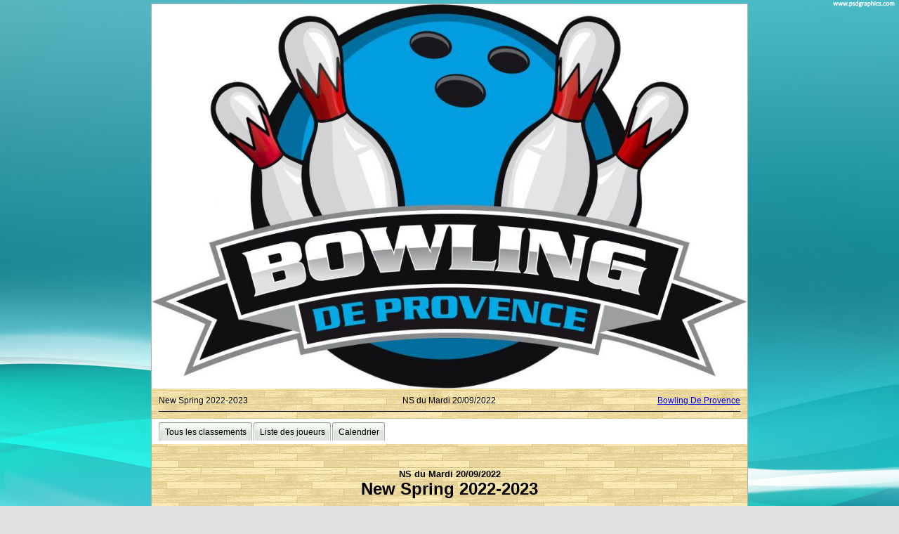

--- FILE ---
content_type: text/html
request_url: https://bowling.lexerbowling.com/bowlingdeprovence/newspring2022-2023/sq01D.htm
body_size: 2088
content:
<!doctype html public "-//W3C//DTD XHTML 1.0 Transitional//EN">
<html>
<head>
<title>New Spring 2022-2023 - NS du Mardi 20/09/2022</title>
<meta content="text/html; charset=UTF-8" http-equiv="content-type" />
<meta content="Sports" name="category" />
<meta name="robots" content="noindex">
<meta content="Lexer&nbsp;BW2&nbsp;By&nbsp;EzBowl" name="author" lang="FR_FR" />
<meta content="20230706" name="date-creation-yyyymmdd" />
<meta http-equiv="Cache-Control" content="no-cache, must-revalidate" />
<meta http-equiv="X-UA-Compatible" content="IE=edge" />
<meta http-equiv="Pragma" content="no-cache" />
<meta http-equiv="Cache" content="no store" />
<meta http-equiv="Expires" content="-1" />
<link type="text/css" href="./global.css" rel="stylesheet" />
<link type="text/css" href="./internal.css" rel="stylesheet" />
<script type="text/javascript" language="javascript" src="./viewfrs.js"></script>
<link type="text/css" href="./frames.css" rel="stylesheet" />
<link type="text/css" href="./menu.css" rel="stylesheet" />
<script type="text/javascript" language="javascript">
function aff_date_maj() {
var d = new Date(document.lastModified);
numero = d.getDate();
if (numero<10)
	numero = "0"+numero;
mois = d.getMonth();
mois++;
if (mois < 10)
	mois = "0" + mois;
annee = d.getFullYear();
document.write(numero + "/" + mois + "/" + annee);
}
</script>
</head>
<body>
<div id="main">
<div id="container">
<img id="topimage" alt="" src="topbg" />
<div id="megatop">
<div id="header">
<h1>New&nbsp;Spring&nbsp;2022-2023</h1><h2>NS&nbsp;du&nbsp;Mardi&nbsp;20/09/2022</h2><h3><a target="_blank" href="http://www.bowlingprovence.com">Bowling&nbsp;De&nbsp;Provence</a></h3>
</div>
<div id="m_sept">
</div>
</div>
<div id="megamenu">
<div id="menu">
<ul id="nav">
  <li class="topfirst topmenu" ><a href="./index.htm"><span>Tous&nbsp;les&nbsp;classements</span></a></li>
  <li class="topmenu" ><a href="./playerlist.htm"><span>Liste&nbsp;des&nbsp;joueurs</span></a></li>
  <li class="toplast topmenu" ><a href="./rules.htm"><span>Calendrier</span></a></li>
</ul>
</div>
</div>
<div id="content">
<br/>
<center><div id="ttle3">NS&nbsp;du&nbsp;Mardi&nbsp;20/09/2022</div></center>
<center><div id="ttle1">New&nbsp;Spring&nbsp;2022-2023</div></center>
<br/>
<center><div id="ttle2">Classements&nbsp;individuels</div></center>
<br/>
<center><div style="overflow:hidden;"><table class="LXAMSA hds" width="95%" align="center">
<caption id="ttle5" style="" class="toparrayline">Classement Septembre 2022</caption>
<tr class="MM">
<th style="width:40px;"  style="padding-top:3px;padding-bottom:3px;" >Pos.</th>
<th style="width:350px;"   align="left">Nom</th>
<th style="width:20px;"  >P1</th>
<th style="width:20px;"  >P2</th>
<th style="width:20px;"  >P3</th>
<th style="width:20px;"  >P4</th>
<th style="width:20px;"  >P5</th>
<th style="width:20px;"  >P6</th>
<th style="width:50px;"  >QA</th>
<th style="width:30px;"  >Hdp</th>
<th style="width:60px;"  >Moy.</th>
</tr>
<tr>
<td >1.</td>
<td  align="left"><a class="lka" href="./pl071.htm">DELLEMME Christian</a></td>
<td  align="right">128</td>
<td  align="right">177</td>
<td  align="right">176</td>
<td  align="right">169</td>
<td  align="right">175</td>
<td  align="right">180</td>
<td  align="right">1005</td>
<td  align="right">0</td>
<td  align="right">167,50</td>
</tr>
<tr bgcolor="#CCCCE6">
<td >2.</td>
<td  align="left"><a class="lka" href="./pl002.htm">DUSSOSSOY Alain</a></td>
<td  align="right">173</td>
<td  align="right">182</td>
<td  align="right">131</td>
<td  align="right">176</td>
<td  align="right">198</td>
<td  align="right">136</td>
<td  align="right">996</td>
<td  align="right">0</td>
<td  align="right">166,00</td>
</tr>
<tr>
<td >3.</td>
<td  align="left"><a class="lka" href="./pl069.htm">RUBY Thierry</a></td>
<td  align="right">178</td>
<td  align="right">144</td>
<td  align="right">183</td>
<td  align="right">136</td>
<td  align="right">180</td>
<td  align="right">171</td>
<td  align="right">992</td>
<td  align="right">0</td>
<td  align="right">165,33</td>
</tr>
<tr bgcolor="#CCCCE6">
<td >4.</td>
<td  align="left"><a class="lka" href="./pl035.htm">CHAUVEAU Alain</a></td>
<td  align="right">175</td>
<td  align="right">165</td>
<td  align="right">157</td>
<td  align="right">169</td>
<td  align="right">133</td>
<td  align="right">177</td>
<td  align="right">976</td>
<td  align="right">0</td>
<td  align="right">162,67</td>
</tr>
<tr>
<td >5.</td>
<td  align="left"><a class="lka" href="./pl007.htm">CORDIER Antoine</a></td>
<td  align="right">139</td>
<td  align="right">163</td>
<td  align="right">115</td>
<td  align="right">170</td>
<td  align="right">178</td>
<td  align="right">181</td>
<td  align="right">946</td>
<td  align="right">0</td>
<td  align="right">157,67</td>
</tr>
<tr bgcolor="#CCCCE6">
<td >6.</td>
<td  align="left"><a class="lka" href="./pl033.htm">MONTJAUX Jean Louis</a></td>
<td  align="right">172</td>
<td  align="right">147</td>
<td  align="right">156</td>
<td  align="right">177</td>
<td  align="right">124</td>
<td  align="right">142</td>
<td  align="right">918</td>
<td  align="right">0</td>
<td  align="right">153,00</td>
</tr>
<tr>
<td >7.</td>
<td  align="left"><a class="lka" href="./pl050.htm">CARA Christian</a></td>
<td  align="right">115</td>
<td  align="right">149</td>
<td  align="right">141</td>
<td  align="right">158</td>
<td  align="right">161</td>
<td  align="right">193</td>
<td  align="right">917</td>
<td  align="right">0</td>
<td  align="right">152,83</td>
</tr>
<tr bgcolor="#CCCCE6">
<td >8.</td>
<td  align="left"><a class="lka" href="./pl019.htm">FOULIOUX Alain</a></td>
<td  align="right">164</td>
<td  align="right">167</td>
<td  align="right">139</td>
<td  align="right">143</td>
<td  align="right">156</td>
<td  align="right">137</td>
<td  align="right">906</td>
<td  align="right">0</td>
<td  align="right">151,00</td>
</tr>
<tr>
<td >9.</td>
<td  align="left"><a class="lka" href="./pl066.htm">POT Patrice</a></td>
<td  align="right">143</td>
<td  align="right">141</td>
<td  align="right">142</td>
<td  align="right">154</td>
<td  align="right">136</td>
<td  align="right">176</td>
<td  align="right">892</td>
<td  align="right">0</td>
<td  align="right">148,67</td>
</tr>
<tr bgcolor="#CCCCE6">
<td >10.</td>
<td  align="left"><a class="lka" href="./pl01E.htm">MOREAU Michele</a></td>
<td  align="right">158</td>
<td  align="right">164</td>
<td  align="right">127</td>
<td  align="right">143</td>
<td  align="right">165</td>
<td  align="right">134</td>
<td  align="right">891</td>
<td  align="right">0</td>
<td  align="right">148,50</td>
</tr>
<tr>
<td >11.</td>
<td  align="left"><a class="lka" href="./pl02D.htm">GAGGELLI Joel</a></td>
<td  align="right">115</td>
<td  align="right">150</td>
<td  align="right">177</td>
<td  align="right">122</td>
<td  align="right">129</td>
<td  align="right">166</td>
<td  align="right">859</td>
<td  align="right">0</td>
<td  align="right">143,17</td>
</tr>
<tr bgcolor="#CCCCE6">
<td >12.</td>
<td  align="left"><a class="lka" href="./pl052.htm">PIERMAY Michelle</a></td>
<td  align="right">157</td>
<td  align="right">109</td>
<td  align="right">144</td>
<td  align="right">126</td>
<td  align="right">125</td>
<td  align="right">146</td>
<td  align="right">807</td>
<td  align="right">0</td>
<td  align="right">134,50</td>
</tr>
<tr>
<td >13.</td>
<td  align="left"><a class="lka" href="./pl017.htm">BOUTIER Jean Paul</a></td>
<td  align="right">126</td>
<td  align="right">139</td>
<td  align="right">114</td>
<td  align="right">133</td>
<td  align="right">124</td>
<td  align="right">125</td>
<td  align="right">761</td>
<td  align="right">0</td>
<td  align="right">126,83</td>
</tr>
<tfoot>
<tr><td id="arrayfoot" colspan=11 >Classement tri&eacute; par moyenne quilles scratch puis derni&egrave;re partie scratch+bonifications puis der. p.-1</td></tr>
</tfoot>
</table></div></center>
<br/>
<center><div id="ttle3">Meilleures&nbsp;parties&nbsp;et&nbsp;s&eacute;ries&nbsp;individuelles</div></center>
<br/>
<table class="FtDef" align="center"  width="95%" border="0" cellspacing="1" cellpadding="1"><tr>
<td valign="top" width="50%">
<center><div style="width:100%"><table class="LXAMSA hds"style="margin-bottom:20px;"  width="98%" align="left">
<caption id="ttle5" style="" class="toparrayline">Meilleures parties handicap</caption>
<tr class="MM">
<th style="width:40px;"  style="padding-top:3px;padding-bottom:3px;" >Pos.</th>
<th style="width:200px;"   align="left">Nom</th>
<th style="width:40px;"  >Date</th>
<th style="width:40px;"  >+Score H</th>
</tr>
<tr>
<td >1.</td>
<td  align="left"><a class="lka" href="./pl002.htm">DUSSOSSOY Alain</a></td>
<td ><a class="lka" href="./sq01D.htm">20/09</a></td>
<td  align="right">198</td>
</tr>
<tr bgcolor="#CCCCE6">
<td >2.</td>
<td  align="left"><a class="lka" href="./pl050.htm">CARA Christian</a></td>
<td ><a class="lka" href="./sq01D.htm">20/09</a></td>
<td  align="right">193</td>
</tr>
<tr>
<td >3.</td>
<td  align="left"><a class="lka" href="./pl069.htm">RUBY Thierry</a></td>
<td ><a class="lka" href="./sq01D.htm">20/09</a></td>
<td  align="right">183</td>
</tr>
<tr bgcolor="#CCCCE6">
<td >4.</td>
<td  align="left"><a class="lka" href="./pl007.htm">CORDIER Antoine</a></td>
<td ><a class="lka" href="./sq01D.htm">20/09</a></td>
<td  align="right">181</td>
</tr>
<tr>
<td >5.</td>
<td  align="left"><a class="lka" href="./pl071.htm">DELLEMME Christian</a></td>
<td ><a class="lka" href="./sq01D.htm">20/09</a></td>
<td  align="right">180</td>
</tr>
<tr bgcolor="#CCCCE6">
<td >6</td>
<td  align="left"><a class="lka" href="./pl035.htm">CHAUVEAU Alain</a></td>
<td ><a class="lka" href="./sq01D.htm">20/09</a></td>
<td  align="right">177</td>
</tr>
<tr>
<td >6</td>
<td  align="left"><a class="lka" href="./pl02D.htm">GAGGELLI Joel</a></td>
<td ><a class="lka" href="./sq01D.htm">20/09</a></td>
<td  align="right">177</td>
</tr>
<tr bgcolor="#CCCCE6">
<td >6</td>
<td  align="left"><a class="lka" href="./pl033.htm">MONTJAUX Jean Louis</a></td>
<td ><a class="lka" href="./sq01D.htm">20/09</a></td>
<td  align="right">177</td>
</tr>
<tr>
<td >9.</td>
<td  align="left"><a class="lka" href="./pl066.htm">POT Patrice</a></td>
<td ><a class="lka" href="./sq01D.htm">20/09</a></td>
<td  align="right">176</td>
</tr>
<tr bgcolor="#CCCCE6">
<td >10.</td>
<td  align="left"><a class="lka" href="./pl019.htm">FOULIOUX Alain</a></td>
<td ><a class="lka" href="./sq01D.htm">20/09</a></td>
<td  align="right">167</td>
</tr>
<tfoot>
<tr><td id="arrayfoot" colspan=4 >Classement tri&eacute; par meilleure partie handicap</td></tr>
</tfoot>
</table></div></center>
<br/>
</td><td valign="top" width="50%">
<center><div style="width:100%"><table class="LXAMSA hds"style="margin-bottom:20px;"  width="99%" align="right">
<caption id="ttle5" style="" class="toparrayline">Meilleures s&eacute;ries handicap</caption>
<tr class="MM">
<th style="width:40px;"  style="padding-top:3px;padding-bottom:3px;" >Pos.</th>
<th style="width:200px;"   align="left">Nom</th>
<th style="width:40px;"  >Date</th>
<th style="width:40px;"  >+S&eacute;rie H</th>
</tr>
<tr>
<td >1.</td>
<td  align="left"><a class="lka" href="./pl071.htm">DELLEMME Christian</a></td>
<td ><a class="lka" href="./sq01D.htm">20/09</a></td>
<td  align="right">1005</td>
</tr>
<tr bgcolor="#CCCCE6">
<td >2.</td>
<td  align="left"><a class="lka" href="./pl002.htm">DUSSOSSOY Alain</a></td>
<td ><a class="lka" href="./sq01D.htm">20/09</a></td>
<td  align="right">996</td>
</tr>
<tr>
<td >3.</td>
<td  align="left"><a class="lka" href="./pl069.htm">RUBY Thierry</a></td>
<td ><a class="lka" href="./sq01D.htm">20/09</a></td>
<td  align="right">992</td>
</tr>
<tr bgcolor="#CCCCE6">
<td >4.</td>
<td  align="left"><a class="lka" href="./pl035.htm">CHAUVEAU Alain</a></td>
<td ><a class="lka" href="./sq01D.htm">20/09</a></td>
<td  align="right">976</td>
</tr>
<tr>
<td >5.</td>
<td  align="left"><a class="lka" href="./pl007.htm">CORDIER Antoine</a></td>
<td ><a class="lka" href="./sq01D.htm">20/09</a></td>
<td  align="right">946</td>
</tr>
<tr bgcolor="#CCCCE6">
<td >6.</td>
<td  align="left"><a class="lka" href="./pl033.htm">MONTJAUX Jean Louis</a></td>
<td ><a class="lka" href="./sq01D.htm">20/09</a></td>
<td  align="right">918</td>
</tr>
<tr>
<td >7.</td>
<td  align="left"><a class="lka" href="./pl050.htm">CARA Christian</a></td>
<td ><a class="lka" href="./sq01D.htm">20/09</a></td>
<td  align="right">917</td>
</tr>
<tr bgcolor="#CCCCE6">
<td >8.</td>
<td  align="left"><a class="lka" href="./pl019.htm">FOULIOUX Alain</a></td>
<td ><a class="lka" href="./sq01D.htm">20/09</a></td>
<td  align="right">906</td>
</tr>
<tr>
<td >9.</td>
<td  align="left"><a class="lka" href="./pl066.htm">POT Patrice</a></td>
<td ><a class="lka" href="./sq01D.htm">20/09</a></td>
<td  align="right">892</td>
</tr>
<tr bgcolor="#CCCCE6">
<td >10.</td>
<td  align="left"><a class="lka" href="./pl01E.htm">MOREAU Michele</a></td>
<td ><a class="lka" href="./sq01D.htm">20/09</a></td>
<td  align="right">891</td>
</tr>
<tfoot>
<tr><td id="arrayfoot" colspan=4 >Classement tri&eacute; par meilleure s&eacute;rie handicap</td></tr>
</tfoot>
</table></div></center>
<br/>
</td></tr></table>
</div>
<div id="Bottom">
<div id="FootComment">
Contactez le responsable de la compétition pour tout litige de la présence d'un nom qui n'a pas donné son autorisation, le propriétaire du site et l'hégergeur ne sont pas responsable de la vérification de l'accord et de la publication de ces données</div>
<div id="m_sepb">
</div>
<div id="footer">
<h1>Cr&eacute;&eacute;&nbsp;le&nbsp;06/07/2023  17:25 par <a class="lkt" target="_blank" href="http://www.ezlexer.com/">Lexer&nbsp;BW2&nbsp;By&nbsp;EzBowl</a></h1><h2>Copyright (c) 2023</h2><h3>&nbsp;</h3>
</div>
</div>
</div>
</div>
</body></html>



--- FILE ---
content_type: text/css
request_url: https://bowling.lexerbowling.com/bowlingdeprovence/newspring2022-2023/global.css
body_size: 384
content:
body { background:#E0E0E0 url("mainpage") repeat;font-family: "Arial";margin:0;font-size:10pt;color:#000000; text-align:Center }
table {*border-collapse: collapse;border-spacing: 0;}

#main {top:0;left:0;right:0;display:inline-block;width:850px;min-height:1000px;margin:10px auto;margin-left:auto;margin-right:auto;}
#bgimage {width:100%;}
#topimage {width:100%;}
#bottomimage {width:100%;}
#container { border:1px solid #B0B0B0; text-align:left; background: #FFFFFF url("bodypage") repeat;
 padding-bottom:0;margin-bottom:20px;
}

#content { height: 800px auto; padding: 10px;min-height:800px;}
#content A {color:#000000;text-decoration: underline;}
#content A:hover {text-decoration: underline;}

#megatop {
}
#header { padding: 10px;padding-botton:0margin: 0 auto; padding-bottom:8px;}
#header h1, #header h2, #header h3 {float: left; white-space:nowrap; overflow: hidden;text-overflow: ellipsis; font-size: 8pt; font-weight: normal;margin:0;}
#header h1 { width: 33%;font-size: 9pt; text-align: left;}
#header h2 { width: 34%;font-size: 9pt; text-align: center;}
#header h3 { float: none;font-size: 9pt; text-align: right;}
#megamenu {}
#m_sept {padding: 0; border: 0 none; border-bottom: 1px solid;margin-left:10px;margin-right:10px;}#menu {background-color: #FFFFFF; font-family: "Arial"; display:inline-block; width:100%;height:100%;margin-top:10px;margin-bottom: 10px;padding-top:5px;padding-bottom: 5px;text-align:left;}

#Bottom {
padding-bottom:0;
}

#footer {padding: 10px;padding-bottom:0;height: 24px; margin: 0 auto;}
#footer h1, #footer h2, #footer h3 {float: left; font-size: 8pt; font-weight: normal;margin:0;}
#footer h1 { width: 33%; text-align: left;}
#footer h2 { width: 34%; text-align: center;}
#footer h3 { float: none; text-align: right;}
#FootComment { width:auto; font-size: 7pt; padding:10px; margin: 2px;text-align:center;}#m_sepb {padding:0; margin-top: 2px; border: 0 none; border-top: 1px solid;margin-left:10px;margin-right:10px;}

div#MainTopHeader {text-align:right;padding-top:5px;padding-bottom:5px;background-color:#000000;color:#FFFFFF;}
div#MainTopHeader span {margin-left:6px; float: left;margin-right:6px; }
div#MainTopHeader a {padding-right:6px;background-color:#000000;color:#FFFFFF;}
#main {margin-top:5px}


--- FILE ---
content_type: text/css
request_url: https://bowling.lexerbowling.com/bowlingdeprovence/newspring2022-2023/frames.css
body_size: 1
content:
table.tb { color: Black;Text-Align: center;margin-bottom: -1px;border-width: 0;border-collapse: collapse;font-size: 10pt;}
tr.dl { color: Black;Text-Align: center;margin-bottom: -1px;border-width: 0;border-collapse: collapse;font-size: 10pt;}
tr.dl td { background: #B0C5E6;font-size: xx-small;font-family: "Arial";border: 1px solid #C0C0C0;padding: 0;width: 39px;height:17px; }
tr.df { color: Black;Text-Align: center;margin-bottom: 0;border-width: 0;border-collapse: collapse;font-size: 10pt;}
tr.df td { background: White;font-size: small;font-family: "Arial";border: 1px solid #C0C0C0;padding: 0;width: 39px;height: 20px;font-weight: bold;}
tr.sf { color: black;Text-Align: center;margin-bottom: -1px;border-width: 0;border-collapse: collapse;font-size: 10pt;}
tr.sf td { background: White;font-size: small;font-family: "Arial";border: 1px solid #C0C0C0;padding: 0;width: 19px;height: 20px;}
#P7 { position:absolute; top:10px; left:10px; width:34px; height:70px; background-image: url("./pin.gif"); }
#P8 { position:absolute; top:10px; left:40px; width:34px; height:70px; background-image: url("./pin.gif"); }
#P9 { position:absolute; top:10px; left:70px; width:34px; height:70px; background-image: url("./pin.gif"); }
#P0 { position:absolute; top:10px; left:100px; width:34px; height:70px; background-image: url("./pin.gif"); }
#P4 { position:absolute; top:35px; left:25px; width:34px; height:70px; background-image: url("./pin.gif"); }
#P5 { position:absolute; top:35px; left:55px; width:34px; height:70px; background-image: url("./pin.gif"); }
#P6 { position:absolute; top:35px; left:85px; width:34px; height:70px; background-image: url("./pin.gif"); }
#P2 { position:absolute; top:60px; left:40px; width:34px; height:70px; background-image: url("./pin.gif"); }
#P3 { position:absolute; top:60px; left:70px; width:34px; height:70px; background-image: url("./pin.gif"); }
#P1 { position:absolute; top:85px; left:55px; width:34px; height:70px; background-image: url("./pin.gif"); }
#NP7 { position:absolute; top:10px; left:10px; width:34px; height:70px; background-image: url("./nopin.gif"); }
#NP8 { position:absolute; top:10px; left:40px; width:34px; height:70px; background-image: url("./nopin.gif"); }
#NP9 { position:absolute; top:10px; left:70px; width:34px; height:70px; background-image: url("./nopin.gif"); }
#NP0 { position:absolute; top:10px; left:100px; width:34px; height:70px; background-image: url("./nopin.gif"); }
#NP4 { position:absolute; top:35px; left:25px; width:34px; height:70px; background-image: url("./nopin.gif"); }
#NP5 { position:absolute; top:35px; left:55px; width:34px; height:70px; background-image: url("./nopin.gif"); }
#NP6 { position:absolute; top:35px; left:85px; width:34px; height:70px; background-image: url("./nopin.gif"); }
#NP2 { position:absolute; top:60px; left:40px; width:34px; height:70px; background-image: url("./nopin.gif"); }
#NP3 { position:absolute; top:60px; left:70px; width:34px; height:70px; background-image: url("./nopin.gif"); }
#NP1 { position:absolute; top:85px; left:55px; width:34px; height:70px; background-image: url("./nopin.gif"); }


--- FILE ---
content_type: text/css
request_url: https://bowling.lexerbowling.com/bowlingdeprovence/newspring2022-2023/menu.css
body_size: 253
content:
ul#nav{list-style:none outside none;margin:0;padding:0;z-index:999;position:relative;display:inline-block;margin-left:10px;margin-right: 10px;} 
* html ul#nav li a{display:inline-block;}
ul#nav ul{display:none;position:absolute;left:0;top:100%;background-color:#FFFFFF;margin:0;padding:2px;padding-bottom:0;-ms-filter:"progid:DXImageTransform.Microsoft.Alpha(Opacity=90)";opacity:0.9;-moz-border-radius:3px;-webkit-border-radius:3px;border-radius:3px; } 
ul#nav li.subfirst>a{border-radius:2px 2px 0 0;-moz-border-radius:2px 2px 0 0;-webkit-border-radius:2px;-webkit-border-bottom-left-radius:0;-webkit-border-bottom-right-radius:0;}
ul#nav li.sublast>a{border-radius:0 0 2px 2px;-moz-border-radius:0 0 2px 2px;-webkit-border-radius:0;-webkit-border-bottom-left-radius:2px;-webkit-border-bottom-right-radius:2px;}
ul#nav li:hover>*{display:block;}
ul#nav li{position:relative;display:block;white-space:nowrap;float:left;}
ul#nav li:hover{z-index:1;}
ul#nav>li{margin:0;}
ul#nav ul>li{margin:0;}
ul#nav ul li{float:none;margin:0;}
ul#nav ul a{background:none;text-align:left;padding:3px;background-color:#C0C0C0;color:#000000;border-color:#808080;min-width:100px;margin:0;margin-bottom:2px;}
ul#nav ul a span{background:none;margin:0;padding:3px;}
ul#nav ul a:hover {background-color:#000000;color:#FFFFFF;border-color:#808080;}
ul#nav ul a:active {background-color:#C0C0C0;color:#000000;border-color:#808080;}
ul#nav a{text-decoration:none;display:block;vertical-align:middle;font-size:12px;cursor:pointer;padding:0 0 0 6px;background:url("mbutton.gif") no-repeat left top;color:#000000;}
ul#nav a span {float:left;text-align:center; margin: 0 2px 0 auto;line-height:9px; padding:10px 8px 7px 3px; display: block;background:url("mbutton_r.gif") no-repeat right top; }
ul#nav a span {float:none;}
ul#nav a:hover {}
ul#nav a:active {}
ul#mselect a {text-decoration: none; background-position:0 -26px; }
ul#nav #mselect a {background-position:0 -26px; }
ul#nav #mselect span {background-position:100% -26px; }


--- FILE ---
content_type: application/javascript
request_url: https://bowling.lexerbowling.com/bowlingdeprovence/newspring2022-2023/viewfrs.js
body_size: 1535
content:
var DOM = (document.getElementById ? true : false);
var IE  = (document.all && !DOM ? true : false);
var NS4 = (document.layers ? true : false);
var NAV_OK   = ( DOM || IE || NS4);
var NETSCAPE = (navigator.appName == "Netscape");
var Mouse_X;
var Mouse_Y;
var TopIndex = 1;
var Decal_X  = 7;
var Decal_Y  = 1;
var bBulle= false;
var cstAllPinStr = '7890456231';

function GetObjet(div_){
  if( DOM) return document.getElementById(div_);
  if( IE)  return document.all[div_];
  if( NS4) return document.layers[div_];
}

function GetStyle(div_){
  return (NS4 ? GetObjet(div_) : GetObjet(div_).style);
}

function ObjHide( div_){
  var Obj = null;
  if( div_){
    Obj = GetStyle( div_);
    if( Obj){
      Obj.visibility= "hidden";
    }
  }
  return(true);
}

function ObjShow( div_, z_){
  var Obj = null;
  if( div_){
    Obj = GetStyle( div_);
    if( Obj){
      Obj.visibility = "visible";
      if( arguments[1] != null)
        Obj.zIndex = z_;
      else
        Obj.zIndex = TopIndex++;
    }
  }
  return(true);
}

function ObjWrite( div_, html_){
  var Obj;
  Obj = GetObjet( div_);
  if( Obj) with( Obj){
    if( !NS4){
      innerHTML = html_;
    }
    else{
      document.open();
      document.write( html_);
      document.close();
    }
  }
}

function ObjMoveTo( div_, x_, y_){
  var Obj = null;
  var Arg = arguments;
  if( div_){
    Obj = GetStyle( div_);
    if( Obj){
      if( Arg[1] != null) Obj.left = x_ +"px";
      if( Arg[2] != null) Obj.top  = y_ +"px";
    }
  }
}

function ObjShowAll( div_, x_, y_, z_){
  var Obj = GetObjet( div_);
  var DocRef;
  var MaxX, MaxY;
  var Top,  Left;
  var Haut, Larg;
  var SavY = y_;

  if( Obj){
    if( NETSCAPE){
      with( window){
        Left = pageXOffset;
        Top  = pageYOffset;
        MaxX = innerWidth;
        MaxY = innerHeight;
        if( MaxX > document.width)  MaxX = document.width;
        if( MaxY > document.height) MaxY = document.height;
        MaxX += Left;
        MaxY += Top;
      }
      if( NS4){
        Larg = Obj.clip.width;
        Haut = Obj.clip.height;
      }
      else{
        Larg = Obj.offsetWidth;
        Haut = Obj.offsetHeight;
      }
    }
    else{
      if( document.documentElement && document.documentElement.clientWidth)
        DocRef = document.documentElement;
      else
        DocRef = document.body;

      with( DocRef){
        Left = scrollLeft;
        Top  = scrollTop;
        MaxX = Left + clientWidth;
        MaxY = Top  + clientHeight;
      }

      Larg = Obj.scrollWidth;
      Haut = Obj.scrollHeight;
    }
    //-- R�ajuste dimension fen�tre
    MaxX -= Larg;
    MaxY -= Haut;

    if( x_ > MaxX) x_ = MaxX;
    if( x_ < Left) x_ = Left;
    if( y_ > MaxY) y_ = MaxY;
    if( y_ < Top)  y_ = Top;

    if( y_== MaxY){
      var DeltaY = MaxY -SavY;
      y_ = MaxY - DeltaY -Haut -2*Decal_Y;
    }

    ObjMoveTo( div_, x_, y_);
    ObjShow( div_, z_);
  }
}

function WCalculBool(frame_,bool_){
  var t;
  var s;
  s=frame_.charAt(bool_);
  if(s==" "){s=frame_.charAt(bool_+1);};
  if(s==" "){s="0"};
  if(s==""){s="0"};
  if(s=="-"){s="0"};
  if(s=="X"){s="10"};
  if(s=="/"){s=10-WCalculBool(frame_,bool_-1)};
  t=parseInt(s);
  return(t);
}

function WCalcul(frame_,framendx_){
  var t;
  var t2;
  var st;
  var s;
  var ss;
  var bool;
  bool=framendx_*2;
  t=WCalculBool(frame_,bool);
  if(framendx_==9){
    t+=WCalculBool(frame_,bool+1);
    t+=WCalculBool(frame_,bool+2);
  }else
  {
    if(t==10)
    {
      t2=WCalculBool(frame_,bool+2);
      t+=t2;
      if(t2==10)
      {
        if(framendx_==8)
        {
          t+=WCalculBool(frame_,bool+3);
        }
        else
        {
          t+=WCalculBool(frame_,bool+4);
        };
      }
      else
      {
        t+=WCalculBool(frame_,bool+3);
      };
    }
    else
    {
        ss=frame_.charAt(bool+1);
        if(ss==" "){ss="0"};
        if(ss=="-"){ss="0"};
        if((ss=="/")||(t+parseInt(ss)>=10))
        {
          t=10;
          t+=WCalculBool(frame_,bool+2);
        }else
        {
          t+=parseInt(ss);
        };
    };
  };
  return(t);
}

function WFrame( frame_){
  var html;
  var t;
  html='<span class="bdf"><table class="tb" border="0" cellspacing="0" cellpadding="0">';
  html+='<tr class="dl">';    
  for( var i=1; i<10; i++){html+="<td COLSPAN=2>"+i+"</td>";};
  html+='<td COLSPAN=3 style="width:59">'+i+"</td>";
  html+="</tr>";    
//  html+="</table>";    
//  html+='<table class="sf" border="0" cellspacing="0" cellpadding="0">';
  html+='<tr class="sf">';
  for(var i=0; i<21; i++){html+="<td>"+frame_.charAt(i)+"</td>";};
  html+="</tr>";    
//  html+="</table>";    
  t=0;
//  html+='<table class="df" border="0" cellspacing="0" cellpadding="0">';    
  html+='<tr class="df">';    
  for( var i=0; i<9; i++){
    t+=WCalcul(frame_,i);
    html+="<td COLSPAN=2>"+t+"</td>";
  };
  t+=WCalcul(frame_,9);
  html+='<td COLSPAN=3 style="width:59">'+t+"</td>";
  html+="</tr></table></span>";
 return(html);
}

function WFrameDocument( frame_){
  document.write(WFrame(frame_));    
}

function WBF( frame_){
 var Obj;
 var Html;
 Obj = GetObjet( 'Bulle');
 if( Obj){
   Html=WFrame(frame_);
   ObjWrite  ('Bulle', Html);
   ObjShowAll('Bulle', Mouse_X +Decal_X, Mouse_Y +Decal_Y, 1000);
   bBulle= true;
   return( true);
 }
 return(false);
}

function HBF(){
  ObjWrite ('Bulle', "&nbsp;");
  ObjHide  ('Bulle');
  ObjMoveTo('Bulle', 0, 0);
  bBulle= false;
  return(true);
}

function WPin( frame_){
  var html;
  var t;
  html='<div style="margin:0px;parding:0px;width:140px;height:160px; border:1px solid #000080; background-color:#F7F7F7">';
  for(var i=0; i<cstAllPinStr.length; i++)
  {
    if(frame_.indexOf(cstAllPinStr.charAt(i))==-1)
    {
	  html+='<div id="NP'+cstAllPinStr.charAt(i)+'"></div>';
    }
	else
    {
	  html+='<div id="P'+cstAllPinStr.charAt(i)+'"></div>';
    };
  };  
  html+="</div>";
 return(html);
}

function WBP( pin_){
 var Obj;
 var Html;
 Obj = GetObjet( 'Bulle');
 if( Obj){
   Html=WPin(pin_);
   ObjWrite  ('Bulle', Html);
   ObjShowAll('Bulle', Mouse_X +Decal_X, Mouse_Y +Decal_Y, 1000);
   bBulle= true;
   return( true);
 }
 return(false);
}

function WhereMouse(e){
  var DocRef;

  if( NETSCAPE){
    Mouse_X = e.pageX;
    Mouse_Y = e.pageY;
  }
  else{
    if( document.documentElement && document.documentElement.clientWidth)
      DocRef = document.documentElement;
    else
      DocRef = document.body;

    Mouse_X = event.clientX +DocRef.scrollLeft;
    Mouse_Y = event.clientY +DocRef.scrollTop;
  }
  if( bBulle)
    ObjShowAll('Bulle', Mouse_X +Decal_X, Mouse_Y +Decal_Y, 1000);
}

if(NETSCAPE) window.captureEvents( Event.MOUSEMOVE);
document.onmousemove = WhereMouse;
if(!NS4){document.write('<div id="Bulle" style="position:absolute; left:auto; top:auto; width:auto; height:auto; z-index:0; visibility:hidden"></div>');}
